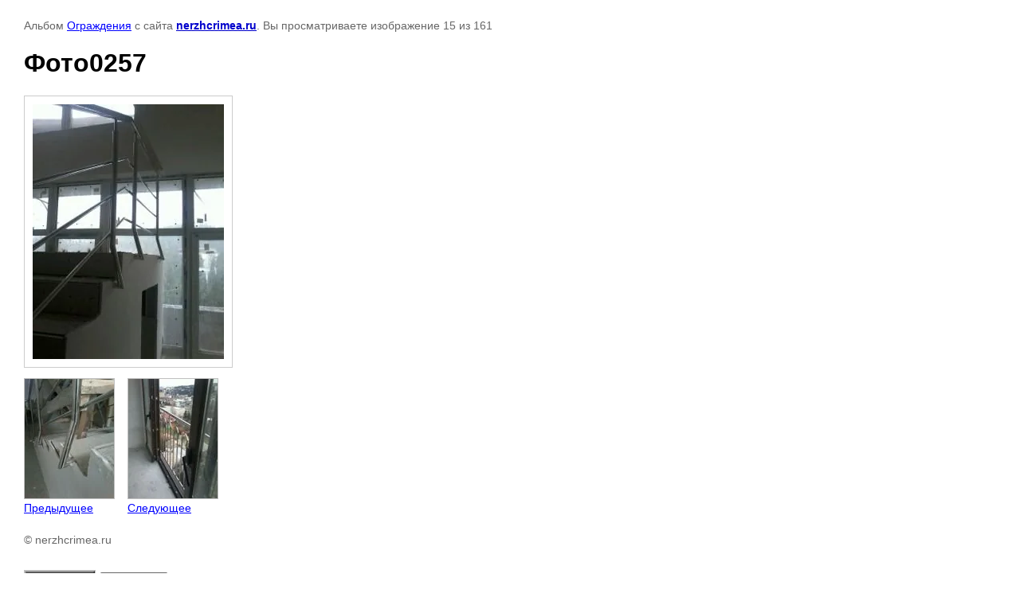

--- FILE ---
content_type: text/html; charset=utf-8
request_url: http://nerzhcrimea.ru/fotogalereya/photo/622161811
body_size: 2674
content:

								

	

	
	<!DOCTYPE html>
	<html>
	<head>
		<title>Фото0257</title>
		<meta name="description" content="Фото0257">
		<meta name="keywords" content="Фото0257">
		<meta name="robots" content="all"/>
		<meta name="revisit-after" content="31 days">
		<meta http-equiv="Content-Type" content="text/html; charset=UTF-8">
		<meta name="viewport" content="width=device-width, initial-scale=1.0, maximum-scale=1.0, user-scalable=no">
		<style type="text/css">
			
			body, td, div { font-size:14px; font-family:arial; background-color: white; margin: 0px 0px; } 
			p { color: #666; } 
			body { padding: 10px 30px; } 
			a { color: blue; }
			a.back { font-weight: bold; color: #0000cc; text-decoration: underline; } 
			img { border: 1px solid #c0c0c0; } 
			div { width: auto/*700px*/; display: inline-block; max-width: 100%;}
			h1 { font-size: 32px; } 
			.gallery2_album_photo_nav {margin: 10px 0;}
			.gallery2_album_photo_nav a{display: inline-block;}
			.gallery2MediumImage {padding: 10px; border: 1px solid #ccc; box-sizing: border-box; height: auto; max-width: 100%;}
			
		</style>
	 </head>
	 <body>
	 		 			<p>
			Альбом <a href="/fotogalereya/album/ograzhdeniya" name="gallery">Ограждения</a> с сайта <a class="back" href="http://nerzhcrimea.ru/">nerzhcrimea.ru</a>.
			Вы просматриваете изображение 15 из 161
		</p>
		<h1>Фото0257</h1>
				<div>
		<img alt="Фото0257" src="/thumb/2/3ll4uGw2sHMjQUuq2g6MBw/700r500/d/foto0257.jpg" class="gallery2MediumImage" />
		</div><br>
		<div class="gallery2_album_photo_nav">
				<a href="/fotogalereya/photo/622161611">
			<img src="/thumb/2/iLLnFvXhwESHkhStTYltHg/150r150/d/foto0256.jpg" /><br />
			Предыдущее
		</a>
				&nbsp;&nbsp;
				<a href="/fotogalereya/photo/622162011">
			<img src="/thumb/2/gtUoWcsc48ckAHYpWU8HhA/150r150/d/foto0254.jpg" /><br />
			Следующее
		</a>
				</div>
		<p>&copy; nerzhcrimea.ru</p>
		<br clear="all">
		<!--LiveInternet counter--><script type="text/javascript"><!--
new Image().src = "//counter.yadro.ru/hit?r"+
escape(document.referrer)+((typeof(screen)=="undefined")?"":
";s"+screen.width+"*"+screen.height+"*"+(screen.colorDepth?
screen.colorDepth:screen.pixelDepth))+";u"+escape(document.URL)+
";"+Math.random();//--></script><!--/LiveInternet-->
<!--LiveInternet logo--><a href="//www.liveinternet.ru/click"
target="_blank"><img src="//counter.yadro.ru/logo?13.2"
title="LiveInternet: показано число просмотров за 24 часа, посетителей за 24 часа и за сегодня"
alt="" border="0" width="88" height="31"/></a><!--/LiveInternet-->

<!-- Rating@Mail.ru counter -->
<script type="text/javascript">
var _tmr = window._tmr || (window._tmr = []);
_tmr.push({id: "2706253", type: "pageView", start: (new Date()).getTime()});
(function (d, w, id) {
  if (d.getElementById(id)) return;
  var ts = d.createElement("script"); ts.type = "text/javascript"; ts.async = true; ts.id = id;
  ts.src = (d.location.protocol == "https:" ? "https:" : "http:") + "//top-fwz1.mail.ru/js/code.js";
  var f = function () {var s = d.getElementsByTagName("script")[0]; s.parentNode.insertBefore(ts, s);};
  if (w.opera == "[object Opera]") { d.addEventListener("DOMContentLoaded", f, false); } else { f(); }
})(document, window, "topmailru-code");
</script><noscript><div style="position:absolute;left:-10000px;">
<img src="//top-fwz1.mail.ru/counter?id=2706253;js=na" style="border:0;" height="1" width="1" alt="Рейтинг@Mail.ru" />
</div></noscript>
<!-- //Rating@Mail.ru counter -->

<!-- Rating@Mail.ru logo -->
<a href="http://top.mail.ru/jump?from=2706253">
<img src="//top-fwz1.mail.ru/counter?id=2706253;t=487;l=1" 
style="border:0;" height="31" width="88" alt="Рейтинг@Mail.ru" /></a>
<!-- //Rating@Mail.ru logo -->

<!-- Yandex.Metrika counter --> <script type="text/javascript"> (function (d, w, c) { (w[c] = w[c] || []).push(function() { try { w.yaCounter40800019 = new Ya.Metrika({ id:40800019, clickmap:true, trackLinks:true, accurateTrackBounce:true, webvisor:true }); } catch(e) { } }); var n = d.getElementsByTagName("script")[0], s = d.createElement("script"), f = function () { n.parentNode.insertBefore(s, n); }; s.type = "text/javascript"; s.async = true; s.src = "https://mc.yandex.ru/metrika/watch.js"; if (w.opera == "[object Opera]") { d.addEventListener("DOMContentLoaded", f, false); } else { f(); } })(document, window, "yandex_metrika_callbacks"); </script> <noscript><div><img src="https://mc.yandex.ru/watch/40800019" style="position:absolute; left:-9999px;" alt="" /></div></noscript> <!-- /Yandex.Metrika counter -->
<!--__INFO2026-01-17 00:57:50INFO__-->

	
<!-- assets.bottom -->
<!-- </noscript></script></style> -->
<script src="/my/s3/js/site.min.js?1768462484" ></script>
<script src="/my/s3/js/site/defender.min.js?1768462484" ></script>
<script src="https://cp.onicon.ru/loader/560e14fb28668805108b4583.js" data-auto async></script>
<script >/*<![CDATA[*/
var megacounter_key="84a1dac7a3aa1ecb95895e191ff9141b";
(function(d){
    var s = d.createElement("script");
    s.src = "//counter.megagroup.ru/loader.js?"+new Date().getTime();
    s.async = true;
    d.getElementsByTagName("head")[0].appendChild(s);
})(document);
/*]]>*/</script>
<script >/*<![CDATA[*/
$ite.start({"sid":1024599,"vid":1029267,"aid":1218741,"stid":4,"cp":21,"active":true,"domain":"nerzhcrimea.ru","lang":"ru","trusted":false,"debug":false,"captcha":3});
/*]]>*/</script>
<!-- /assets.bottom -->
</body>
	</html>


--- FILE ---
content_type: text/javascript
request_url: http://counter.megagroup.ru/84a1dac7a3aa1ecb95895e191ff9141b.js?r=&s=1280*720*24&u=http%3A%2F%2Fnerzhcrimea.ru%2Ffotogalereya%2Fphoto%2F622161811&t=%D0%A4%D0%BE%D1%82%D0%BE0257&fv=0,0&en=1&rld=0&fr=0&callback=_sntnl1768607922784&1768607922784
body_size: 198
content:
//:1
_sntnl1768607922784({date:"Fri, 16 Jan 2026 23:58:42 GMT", res:"1"})